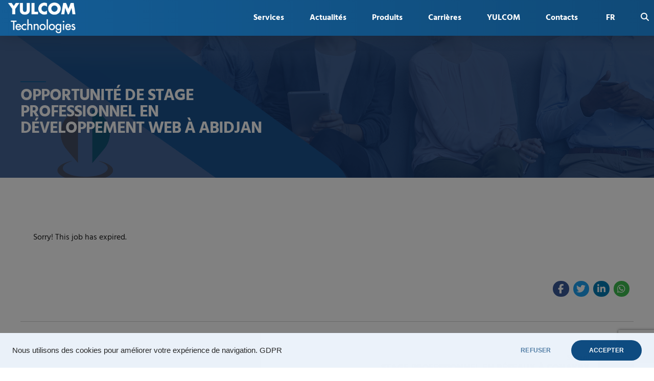

--- FILE ---
content_type: text/html; charset=utf-8
request_url: https://www.google.com/recaptcha/api2/anchor?ar=1&k=6LewlcoaAAAAACnjuFDk9wagx2FS9VUUcesJwpgs&co=aHR0cHM6Ly95dWxjb20tdGVjaG5vbG9naWVzLmNvbTo0NDM.&hl=en&v=PoyoqOPhxBO7pBk68S4YbpHZ&size=invisible&anchor-ms=20000&execute-ms=30000&cb=4pprwvepjfru
body_size: 48892
content:
<!DOCTYPE HTML><html dir="ltr" lang="en"><head><meta http-equiv="Content-Type" content="text/html; charset=UTF-8">
<meta http-equiv="X-UA-Compatible" content="IE=edge">
<title>reCAPTCHA</title>
<style type="text/css">
/* cyrillic-ext */
@font-face {
  font-family: 'Roboto';
  font-style: normal;
  font-weight: 400;
  font-stretch: 100%;
  src: url(//fonts.gstatic.com/s/roboto/v48/KFO7CnqEu92Fr1ME7kSn66aGLdTylUAMa3GUBHMdazTgWw.woff2) format('woff2');
  unicode-range: U+0460-052F, U+1C80-1C8A, U+20B4, U+2DE0-2DFF, U+A640-A69F, U+FE2E-FE2F;
}
/* cyrillic */
@font-face {
  font-family: 'Roboto';
  font-style: normal;
  font-weight: 400;
  font-stretch: 100%;
  src: url(//fonts.gstatic.com/s/roboto/v48/KFO7CnqEu92Fr1ME7kSn66aGLdTylUAMa3iUBHMdazTgWw.woff2) format('woff2');
  unicode-range: U+0301, U+0400-045F, U+0490-0491, U+04B0-04B1, U+2116;
}
/* greek-ext */
@font-face {
  font-family: 'Roboto';
  font-style: normal;
  font-weight: 400;
  font-stretch: 100%;
  src: url(//fonts.gstatic.com/s/roboto/v48/KFO7CnqEu92Fr1ME7kSn66aGLdTylUAMa3CUBHMdazTgWw.woff2) format('woff2');
  unicode-range: U+1F00-1FFF;
}
/* greek */
@font-face {
  font-family: 'Roboto';
  font-style: normal;
  font-weight: 400;
  font-stretch: 100%;
  src: url(//fonts.gstatic.com/s/roboto/v48/KFO7CnqEu92Fr1ME7kSn66aGLdTylUAMa3-UBHMdazTgWw.woff2) format('woff2');
  unicode-range: U+0370-0377, U+037A-037F, U+0384-038A, U+038C, U+038E-03A1, U+03A3-03FF;
}
/* math */
@font-face {
  font-family: 'Roboto';
  font-style: normal;
  font-weight: 400;
  font-stretch: 100%;
  src: url(//fonts.gstatic.com/s/roboto/v48/KFO7CnqEu92Fr1ME7kSn66aGLdTylUAMawCUBHMdazTgWw.woff2) format('woff2');
  unicode-range: U+0302-0303, U+0305, U+0307-0308, U+0310, U+0312, U+0315, U+031A, U+0326-0327, U+032C, U+032F-0330, U+0332-0333, U+0338, U+033A, U+0346, U+034D, U+0391-03A1, U+03A3-03A9, U+03B1-03C9, U+03D1, U+03D5-03D6, U+03F0-03F1, U+03F4-03F5, U+2016-2017, U+2034-2038, U+203C, U+2040, U+2043, U+2047, U+2050, U+2057, U+205F, U+2070-2071, U+2074-208E, U+2090-209C, U+20D0-20DC, U+20E1, U+20E5-20EF, U+2100-2112, U+2114-2115, U+2117-2121, U+2123-214F, U+2190, U+2192, U+2194-21AE, U+21B0-21E5, U+21F1-21F2, U+21F4-2211, U+2213-2214, U+2216-22FF, U+2308-230B, U+2310, U+2319, U+231C-2321, U+2336-237A, U+237C, U+2395, U+239B-23B7, U+23D0, U+23DC-23E1, U+2474-2475, U+25AF, U+25B3, U+25B7, U+25BD, U+25C1, U+25CA, U+25CC, U+25FB, U+266D-266F, U+27C0-27FF, U+2900-2AFF, U+2B0E-2B11, U+2B30-2B4C, U+2BFE, U+3030, U+FF5B, U+FF5D, U+1D400-1D7FF, U+1EE00-1EEFF;
}
/* symbols */
@font-face {
  font-family: 'Roboto';
  font-style: normal;
  font-weight: 400;
  font-stretch: 100%;
  src: url(//fonts.gstatic.com/s/roboto/v48/KFO7CnqEu92Fr1ME7kSn66aGLdTylUAMaxKUBHMdazTgWw.woff2) format('woff2');
  unicode-range: U+0001-000C, U+000E-001F, U+007F-009F, U+20DD-20E0, U+20E2-20E4, U+2150-218F, U+2190, U+2192, U+2194-2199, U+21AF, U+21E6-21F0, U+21F3, U+2218-2219, U+2299, U+22C4-22C6, U+2300-243F, U+2440-244A, U+2460-24FF, U+25A0-27BF, U+2800-28FF, U+2921-2922, U+2981, U+29BF, U+29EB, U+2B00-2BFF, U+4DC0-4DFF, U+FFF9-FFFB, U+10140-1018E, U+10190-1019C, U+101A0, U+101D0-101FD, U+102E0-102FB, U+10E60-10E7E, U+1D2C0-1D2D3, U+1D2E0-1D37F, U+1F000-1F0FF, U+1F100-1F1AD, U+1F1E6-1F1FF, U+1F30D-1F30F, U+1F315, U+1F31C, U+1F31E, U+1F320-1F32C, U+1F336, U+1F378, U+1F37D, U+1F382, U+1F393-1F39F, U+1F3A7-1F3A8, U+1F3AC-1F3AF, U+1F3C2, U+1F3C4-1F3C6, U+1F3CA-1F3CE, U+1F3D4-1F3E0, U+1F3ED, U+1F3F1-1F3F3, U+1F3F5-1F3F7, U+1F408, U+1F415, U+1F41F, U+1F426, U+1F43F, U+1F441-1F442, U+1F444, U+1F446-1F449, U+1F44C-1F44E, U+1F453, U+1F46A, U+1F47D, U+1F4A3, U+1F4B0, U+1F4B3, U+1F4B9, U+1F4BB, U+1F4BF, U+1F4C8-1F4CB, U+1F4D6, U+1F4DA, U+1F4DF, U+1F4E3-1F4E6, U+1F4EA-1F4ED, U+1F4F7, U+1F4F9-1F4FB, U+1F4FD-1F4FE, U+1F503, U+1F507-1F50B, U+1F50D, U+1F512-1F513, U+1F53E-1F54A, U+1F54F-1F5FA, U+1F610, U+1F650-1F67F, U+1F687, U+1F68D, U+1F691, U+1F694, U+1F698, U+1F6AD, U+1F6B2, U+1F6B9-1F6BA, U+1F6BC, U+1F6C6-1F6CF, U+1F6D3-1F6D7, U+1F6E0-1F6EA, U+1F6F0-1F6F3, U+1F6F7-1F6FC, U+1F700-1F7FF, U+1F800-1F80B, U+1F810-1F847, U+1F850-1F859, U+1F860-1F887, U+1F890-1F8AD, U+1F8B0-1F8BB, U+1F8C0-1F8C1, U+1F900-1F90B, U+1F93B, U+1F946, U+1F984, U+1F996, U+1F9E9, U+1FA00-1FA6F, U+1FA70-1FA7C, U+1FA80-1FA89, U+1FA8F-1FAC6, U+1FACE-1FADC, U+1FADF-1FAE9, U+1FAF0-1FAF8, U+1FB00-1FBFF;
}
/* vietnamese */
@font-face {
  font-family: 'Roboto';
  font-style: normal;
  font-weight: 400;
  font-stretch: 100%;
  src: url(//fonts.gstatic.com/s/roboto/v48/KFO7CnqEu92Fr1ME7kSn66aGLdTylUAMa3OUBHMdazTgWw.woff2) format('woff2');
  unicode-range: U+0102-0103, U+0110-0111, U+0128-0129, U+0168-0169, U+01A0-01A1, U+01AF-01B0, U+0300-0301, U+0303-0304, U+0308-0309, U+0323, U+0329, U+1EA0-1EF9, U+20AB;
}
/* latin-ext */
@font-face {
  font-family: 'Roboto';
  font-style: normal;
  font-weight: 400;
  font-stretch: 100%;
  src: url(//fonts.gstatic.com/s/roboto/v48/KFO7CnqEu92Fr1ME7kSn66aGLdTylUAMa3KUBHMdazTgWw.woff2) format('woff2');
  unicode-range: U+0100-02BA, U+02BD-02C5, U+02C7-02CC, U+02CE-02D7, U+02DD-02FF, U+0304, U+0308, U+0329, U+1D00-1DBF, U+1E00-1E9F, U+1EF2-1EFF, U+2020, U+20A0-20AB, U+20AD-20C0, U+2113, U+2C60-2C7F, U+A720-A7FF;
}
/* latin */
@font-face {
  font-family: 'Roboto';
  font-style: normal;
  font-weight: 400;
  font-stretch: 100%;
  src: url(//fonts.gstatic.com/s/roboto/v48/KFO7CnqEu92Fr1ME7kSn66aGLdTylUAMa3yUBHMdazQ.woff2) format('woff2');
  unicode-range: U+0000-00FF, U+0131, U+0152-0153, U+02BB-02BC, U+02C6, U+02DA, U+02DC, U+0304, U+0308, U+0329, U+2000-206F, U+20AC, U+2122, U+2191, U+2193, U+2212, U+2215, U+FEFF, U+FFFD;
}
/* cyrillic-ext */
@font-face {
  font-family: 'Roboto';
  font-style: normal;
  font-weight: 500;
  font-stretch: 100%;
  src: url(//fonts.gstatic.com/s/roboto/v48/KFO7CnqEu92Fr1ME7kSn66aGLdTylUAMa3GUBHMdazTgWw.woff2) format('woff2');
  unicode-range: U+0460-052F, U+1C80-1C8A, U+20B4, U+2DE0-2DFF, U+A640-A69F, U+FE2E-FE2F;
}
/* cyrillic */
@font-face {
  font-family: 'Roboto';
  font-style: normal;
  font-weight: 500;
  font-stretch: 100%;
  src: url(//fonts.gstatic.com/s/roboto/v48/KFO7CnqEu92Fr1ME7kSn66aGLdTylUAMa3iUBHMdazTgWw.woff2) format('woff2');
  unicode-range: U+0301, U+0400-045F, U+0490-0491, U+04B0-04B1, U+2116;
}
/* greek-ext */
@font-face {
  font-family: 'Roboto';
  font-style: normal;
  font-weight: 500;
  font-stretch: 100%;
  src: url(//fonts.gstatic.com/s/roboto/v48/KFO7CnqEu92Fr1ME7kSn66aGLdTylUAMa3CUBHMdazTgWw.woff2) format('woff2');
  unicode-range: U+1F00-1FFF;
}
/* greek */
@font-face {
  font-family: 'Roboto';
  font-style: normal;
  font-weight: 500;
  font-stretch: 100%;
  src: url(//fonts.gstatic.com/s/roboto/v48/KFO7CnqEu92Fr1ME7kSn66aGLdTylUAMa3-UBHMdazTgWw.woff2) format('woff2');
  unicode-range: U+0370-0377, U+037A-037F, U+0384-038A, U+038C, U+038E-03A1, U+03A3-03FF;
}
/* math */
@font-face {
  font-family: 'Roboto';
  font-style: normal;
  font-weight: 500;
  font-stretch: 100%;
  src: url(//fonts.gstatic.com/s/roboto/v48/KFO7CnqEu92Fr1ME7kSn66aGLdTylUAMawCUBHMdazTgWw.woff2) format('woff2');
  unicode-range: U+0302-0303, U+0305, U+0307-0308, U+0310, U+0312, U+0315, U+031A, U+0326-0327, U+032C, U+032F-0330, U+0332-0333, U+0338, U+033A, U+0346, U+034D, U+0391-03A1, U+03A3-03A9, U+03B1-03C9, U+03D1, U+03D5-03D6, U+03F0-03F1, U+03F4-03F5, U+2016-2017, U+2034-2038, U+203C, U+2040, U+2043, U+2047, U+2050, U+2057, U+205F, U+2070-2071, U+2074-208E, U+2090-209C, U+20D0-20DC, U+20E1, U+20E5-20EF, U+2100-2112, U+2114-2115, U+2117-2121, U+2123-214F, U+2190, U+2192, U+2194-21AE, U+21B0-21E5, U+21F1-21F2, U+21F4-2211, U+2213-2214, U+2216-22FF, U+2308-230B, U+2310, U+2319, U+231C-2321, U+2336-237A, U+237C, U+2395, U+239B-23B7, U+23D0, U+23DC-23E1, U+2474-2475, U+25AF, U+25B3, U+25B7, U+25BD, U+25C1, U+25CA, U+25CC, U+25FB, U+266D-266F, U+27C0-27FF, U+2900-2AFF, U+2B0E-2B11, U+2B30-2B4C, U+2BFE, U+3030, U+FF5B, U+FF5D, U+1D400-1D7FF, U+1EE00-1EEFF;
}
/* symbols */
@font-face {
  font-family: 'Roboto';
  font-style: normal;
  font-weight: 500;
  font-stretch: 100%;
  src: url(//fonts.gstatic.com/s/roboto/v48/KFO7CnqEu92Fr1ME7kSn66aGLdTylUAMaxKUBHMdazTgWw.woff2) format('woff2');
  unicode-range: U+0001-000C, U+000E-001F, U+007F-009F, U+20DD-20E0, U+20E2-20E4, U+2150-218F, U+2190, U+2192, U+2194-2199, U+21AF, U+21E6-21F0, U+21F3, U+2218-2219, U+2299, U+22C4-22C6, U+2300-243F, U+2440-244A, U+2460-24FF, U+25A0-27BF, U+2800-28FF, U+2921-2922, U+2981, U+29BF, U+29EB, U+2B00-2BFF, U+4DC0-4DFF, U+FFF9-FFFB, U+10140-1018E, U+10190-1019C, U+101A0, U+101D0-101FD, U+102E0-102FB, U+10E60-10E7E, U+1D2C0-1D2D3, U+1D2E0-1D37F, U+1F000-1F0FF, U+1F100-1F1AD, U+1F1E6-1F1FF, U+1F30D-1F30F, U+1F315, U+1F31C, U+1F31E, U+1F320-1F32C, U+1F336, U+1F378, U+1F37D, U+1F382, U+1F393-1F39F, U+1F3A7-1F3A8, U+1F3AC-1F3AF, U+1F3C2, U+1F3C4-1F3C6, U+1F3CA-1F3CE, U+1F3D4-1F3E0, U+1F3ED, U+1F3F1-1F3F3, U+1F3F5-1F3F7, U+1F408, U+1F415, U+1F41F, U+1F426, U+1F43F, U+1F441-1F442, U+1F444, U+1F446-1F449, U+1F44C-1F44E, U+1F453, U+1F46A, U+1F47D, U+1F4A3, U+1F4B0, U+1F4B3, U+1F4B9, U+1F4BB, U+1F4BF, U+1F4C8-1F4CB, U+1F4D6, U+1F4DA, U+1F4DF, U+1F4E3-1F4E6, U+1F4EA-1F4ED, U+1F4F7, U+1F4F9-1F4FB, U+1F4FD-1F4FE, U+1F503, U+1F507-1F50B, U+1F50D, U+1F512-1F513, U+1F53E-1F54A, U+1F54F-1F5FA, U+1F610, U+1F650-1F67F, U+1F687, U+1F68D, U+1F691, U+1F694, U+1F698, U+1F6AD, U+1F6B2, U+1F6B9-1F6BA, U+1F6BC, U+1F6C6-1F6CF, U+1F6D3-1F6D7, U+1F6E0-1F6EA, U+1F6F0-1F6F3, U+1F6F7-1F6FC, U+1F700-1F7FF, U+1F800-1F80B, U+1F810-1F847, U+1F850-1F859, U+1F860-1F887, U+1F890-1F8AD, U+1F8B0-1F8BB, U+1F8C0-1F8C1, U+1F900-1F90B, U+1F93B, U+1F946, U+1F984, U+1F996, U+1F9E9, U+1FA00-1FA6F, U+1FA70-1FA7C, U+1FA80-1FA89, U+1FA8F-1FAC6, U+1FACE-1FADC, U+1FADF-1FAE9, U+1FAF0-1FAF8, U+1FB00-1FBFF;
}
/* vietnamese */
@font-face {
  font-family: 'Roboto';
  font-style: normal;
  font-weight: 500;
  font-stretch: 100%;
  src: url(//fonts.gstatic.com/s/roboto/v48/KFO7CnqEu92Fr1ME7kSn66aGLdTylUAMa3OUBHMdazTgWw.woff2) format('woff2');
  unicode-range: U+0102-0103, U+0110-0111, U+0128-0129, U+0168-0169, U+01A0-01A1, U+01AF-01B0, U+0300-0301, U+0303-0304, U+0308-0309, U+0323, U+0329, U+1EA0-1EF9, U+20AB;
}
/* latin-ext */
@font-face {
  font-family: 'Roboto';
  font-style: normal;
  font-weight: 500;
  font-stretch: 100%;
  src: url(//fonts.gstatic.com/s/roboto/v48/KFO7CnqEu92Fr1ME7kSn66aGLdTylUAMa3KUBHMdazTgWw.woff2) format('woff2');
  unicode-range: U+0100-02BA, U+02BD-02C5, U+02C7-02CC, U+02CE-02D7, U+02DD-02FF, U+0304, U+0308, U+0329, U+1D00-1DBF, U+1E00-1E9F, U+1EF2-1EFF, U+2020, U+20A0-20AB, U+20AD-20C0, U+2113, U+2C60-2C7F, U+A720-A7FF;
}
/* latin */
@font-face {
  font-family: 'Roboto';
  font-style: normal;
  font-weight: 500;
  font-stretch: 100%;
  src: url(//fonts.gstatic.com/s/roboto/v48/KFO7CnqEu92Fr1ME7kSn66aGLdTylUAMa3yUBHMdazQ.woff2) format('woff2');
  unicode-range: U+0000-00FF, U+0131, U+0152-0153, U+02BB-02BC, U+02C6, U+02DA, U+02DC, U+0304, U+0308, U+0329, U+2000-206F, U+20AC, U+2122, U+2191, U+2193, U+2212, U+2215, U+FEFF, U+FFFD;
}
/* cyrillic-ext */
@font-face {
  font-family: 'Roboto';
  font-style: normal;
  font-weight: 900;
  font-stretch: 100%;
  src: url(//fonts.gstatic.com/s/roboto/v48/KFO7CnqEu92Fr1ME7kSn66aGLdTylUAMa3GUBHMdazTgWw.woff2) format('woff2');
  unicode-range: U+0460-052F, U+1C80-1C8A, U+20B4, U+2DE0-2DFF, U+A640-A69F, U+FE2E-FE2F;
}
/* cyrillic */
@font-face {
  font-family: 'Roboto';
  font-style: normal;
  font-weight: 900;
  font-stretch: 100%;
  src: url(//fonts.gstatic.com/s/roboto/v48/KFO7CnqEu92Fr1ME7kSn66aGLdTylUAMa3iUBHMdazTgWw.woff2) format('woff2');
  unicode-range: U+0301, U+0400-045F, U+0490-0491, U+04B0-04B1, U+2116;
}
/* greek-ext */
@font-face {
  font-family: 'Roboto';
  font-style: normal;
  font-weight: 900;
  font-stretch: 100%;
  src: url(//fonts.gstatic.com/s/roboto/v48/KFO7CnqEu92Fr1ME7kSn66aGLdTylUAMa3CUBHMdazTgWw.woff2) format('woff2');
  unicode-range: U+1F00-1FFF;
}
/* greek */
@font-face {
  font-family: 'Roboto';
  font-style: normal;
  font-weight: 900;
  font-stretch: 100%;
  src: url(//fonts.gstatic.com/s/roboto/v48/KFO7CnqEu92Fr1ME7kSn66aGLdTylUAMa3-UBHMdazTgWw.woff2) format('woff2');
  unicode-range: U+0370-0377, U+037A-037F, U+0384-038A, U+038C, U+038E-03A1, U+03A3-03FF;
}
/* math */
@font-face {
  font-family: 'Roboto';
  font-style: normal;
  font-weight: 900;
  font-stretch: 100%;
  src: url(//fonts.gstatic.com/s/roboto/v48/KFO7CnqEu92Fr1ME7kSn66aGLdTylUAMawCUBHMdazTgWw.woff2) format('woff2');
  unicode-range: U+0302-0303, U+0305, U+0307-0308, U+0310, U+0312, U+0315, U+031A, U+0326-0327, U+032C, U+032F-0330, U+0332-0333, U+0338, U+033A, U+0346, U+034D, U+0391-03A1, U+03A3-03A9, U+03B1-03C9, U+03D1, U+03D5-03D6, U+03F0-03F1, U+03F4-03F5, U+2016-2017, U+2034-2038, U+203C, U+2040, U+2043, U+2047, U+2050, U+2057, U+205F, U+2070-2071, U+2074-208E, U+2090-209C, U+20D0-20DC, U+20E1, U+20E5-20EF, U+2100-2112, U+2114-2115, U+2117-2121, U+2123-214F, U+2190, U+2192, U+2194-21AE, U+21B0-21E5, U+21F1-21F2, U+21F4-2211, U+2213-2214, U+2216-22FF, U+2308-230B, U+2310, U+2319, U+231C-2321, U+2336-237A, U+237C, U+2395, U+239B-23B7, U+23D0, U+23DC-23E1, U+2474-2475, U+25AF, U+25B3, U+25B7, U+25BD, U+25C1, U+25CA, U+25CC, U+25FB, U+266D-266F, U+27C0-27FF, U+2900-2AFF, U+2B0E-2B11, U+2B30-2B4C, U+2BFE, U+3030, U+FF5B, U+FF5D, U+1D400-1D7FF, U+1EE00-1EEFF;
}
/* symbols */
@font-face {
  font-family: 'Roboto';
  font-style: normal;
  font-weight: 900;
  font-stretch: 100%;
  src: url(//fonts.gstatic.com/s/roboto/v48/KFO7CnqEu92Fr1ME7kSn66aGLdTylUAMaxKUBHMdazTgWw.woff2) format('woff2');
  unicode-range: U+0001-000C, U+000E-001F, U+007F-009F, U+20DD-20E0, U+20E2-20E4, U+2150-218F, U+2190, U+2192, U+2194-2199, U+21AF, U+21E6-21F0, U+21F3, U+2218-2219, U+2299, U+22C4-22C6, U+2300-243F, U+2440-244A, U+2460-24FF, U+25A0-27BF, U+2800-28FF, U+2921-2922, U+2981, U+29BF, U+29EB, U+2B00-2BFF, U+4DC0-4DFF, U+FFF9-FFFB, U+10140-1018E, U+10190-1019C, U+101A0, U+101D0-101FD, U+102E0-102FB, U+10E60-10E7E, U+1D2C0-1D2D3, U+1D2E0-1D37F, U+1F000-1F0FF, U+1F100-1F1AD, U+1F1E6-1F1FF, U+1F30D-1F30F, U+1F315, U+1F31C, U+1F31E, U+1F320-1F32C, U+1F336, U+1F378, U+1F37D, U+1F382, U+1F393-1F39F, U+1F3A7-1F3A8, U+1F3AC-1F3AF, U+1F3C2, U+1F3C4-1F3C6, U+1F3CA-1F3CE, U+1F3D4-1F3E0, U+1F3ED, U+1F3F1-1F3F3, U+1F3F5-1F3F7, U+1F408, U+1F415, U+1F41F, U+1F426, U+1F43F, U+1F441-1F442, U+1F444, U+1F446-1F449, U+1F44C-1F44E, U+1F453, U+1F46A, U+1F47D, U+1F4A3, U+1F4B0, U+1F4B3, U+1F4B9, U+1F4BB, U+1F4BF, U+1F4C8-1F4CB, U+1F4D6, U+1F4DA, U+1F4DF, U+1F4E3-1F4E6, U+1F4EA-1F4ED, U+1F4F7, U+1F4F9-1F4FB, U+1F4FD-1F4FE, U+1F503, U+1F507-1F50B, U+1F50D, U+1F512-1F513, U+1F53E-1F54A, U+1F54F-1F5FA, U+1F610, U+1F650-1F67F, U+1F687, U+1F68D, U+1F691, U+1F694, U+1F698, U+1F6AD, U+1F6B2, U+1F6B9-1F6BA, U+1F6BC, U+1F6C6-1F6CF, U+1F6D3-1F6D7, U+1F6E0-1F6EA, U+1F6F0-1F6F3, U+1F6F7-1F6FC, U+1F700-1F7FF, U+1F800-1F80B, U+1F810-1F847, U+1F850-1F859, U+1F860-1F887, U+1F890-1F8AD, U+1F8B0-1F8BB, U+1F8C0-1F8C1, U+1F900-1F90B, U+1F93B, U+1F946, U+1F984, U+1F996, U+1F9E9, U+1FA00-1FA6F, U+1FA70-1FA7C, U+1FA80-1FA89, U+1FA8F-1FAC6, U+1FACE-1FADC, U+1FADF-1FAE9, U+1FAF0-1FAF8, U+1FB00-1FBFF;
}
/* vietnamese */
@font-face {
  font-family: 'Roboto';
  font-style: normal;
  font-weight: 900;
  font-stretch: 100%;
  src: url(//fonts.gstatic.com/s/roboto/v48/KFO7CnqEu92Fr1ME7kSn66aGLdTylUAMa3OUBHMdazTgWw.woff2) format('woff2');
  unicode-range: U+0102-0103, U+0110-0111, U+0128-0129, U+0168-0169, U+01A0-01A1, U+01AF-01B0, U+0300-0301, U+0303-0304, U+0308-0309, U+0323, U+0329, U+1EA0-1EF9, U+20AB;
}
/* latin-ext */
@font-face {
  font-family: 'Roboto';
  font-style: normal;
  font-weight: 900;
  font-stretch: 100%;
  src: url(//fonts.gstatic.com/s/roboto/v48/KFO7CnqEu92Fr1ME7kSn66aGLdTylUAMa3KUBHMdazTgWw.woff2) format('woff2');
  unicode-range: U+0100-02BA, U+02BD-02C5, U+02C7-02CC, U+02CE-02D7, U+02DD-02FF, U+0304, U+0308, U+0329, U+1D00-1DBF, U+1E00-1E9F, U+1EF2-1EFF, U+2020, U+20A0-20AB, U+20AD-20C0, U+2113, U+2C60-2C7F, U+A720-A7FF;
}
/* latin */
@font-face {
  font-family: 'Roboto';
  font-style: normal;
  font-weight: 900;
  font-stretch: 100%;
  src: url(//fonts.gstatic.com/s/roboto/v48/KFO7CnqEu92Fr1ME7kSn66aGLdTylUAMa3yUBHMdazQ.woff2) format('woff2');
  unicode-range: U+0000-00FF, U+0131, U+0152-0153, U+02BB-02BC, U+02C6, U+02DA, U+02DC, U+0304, U+0308, U+0329, U+2000-206F, U+20AC, U+2122, U+2191, U+2193, U+2212, U+2215, U+FEFF, U+FFFD;
}

</style>
<link rel="stylesheet" type="text/css" href="https://www.gstatic.com/recaptcha/releases/PoyoqOPhxBO7pBk68S4YbpHZ/styles__ltr.css">
<script nonce="Aqa0soGtK1JnRxmNzdaCfg" type="text/javascript">window['__recaptcha_api'] = 'https://www.google.com/recaptcha/api2/';</script>
<script type="text/javascript" src="https://www.gstatic.com/recaptcha/releases/PoyoqOPhxBO7pBk68S4YbpHZ/recaptcha__en.js" nonce="Aqa0soGtK1JnRxmNzdaCfg">
      
    </script></head>
<body><div id="rc-anchor-alert" class="rc-anchor-alert"></div>
<input type="hidden" id="recaptcha-token" value="[base64]">
<script type="text/javascript" nonce="Aqa0soGtK1JnRxmNzdaCfg">
      recaptcha.anchor.Main.init("[\x22ainput\x22,[\x22bgdata\x22,\x22\x22,\[base64]/[base64]/[base64]/[base64]/[base64]/[base64]/KGcoTywyNTMsTy5PKSxVRyhPLEMpKTpnKE8sMjUzLEMpLE8pKSxsKSksTykpfSxieT1mdW5jdGlvbihDLE8sdSxsKXtmb3IobD0odT1SKEMpLDApO08+MDtPLS0pbD1sPDw4fFooQyk7ZyhDLHUsbCl9LFVHPWZ1bmN0aW9uKEMsTyl7Qy5pLmxlbmd0aD4xMDQ/[base64]/[base64]/[base64]/[base64]/[base64]/[base64]/[base64]\\u003d\x22,\[base64]\\u003d\\u003d\x22,\x22XsKew4oaw6fChcO0S8Ozwpd+OsKjKMK1eWZww7HDrzXDtMK/wpbCvXfDvl/DoTALaBsHewAMbcKuwrZSwrtGIzQfw6TCrQd7w63CiVFpwpAPEkjClUYHw73Cl8Kqw4tSD3fCpWXDs8KNGsKpwrDDjEIVIMK2wobDlsK1I1k1wo3CoMOYTcOVwo7Dsg7DkF0FVsK4wrXDt8O/YMKWwqVFw4UcKmXCtsKkHDZ8KhLCjUTDnsKDw67CmcOtw4DCo8OwZMKhwoHDphTDph7Dm2ITwpDDscKtYsKREcKeOnkdwrMLwoA6eBrDggl4w47CmjfCl2BMwobDjSbDp0ZUw6zDmGUOw78Rw67DrBvCsiQ/w7jConpjNlptcWLDmCErM8OOTFXCrMOKW8Ocwr5+DcK9wq/CnsOAw6TCpAXCnngUBiIaFV0/w6jDqitbWATCu2hUwqbCgsOiw6ZZA8O/[base64]/DsMKgwr/DgBjDkkvClMOmwr9KFDTCqmM5wpxaw79ww5tcJMOsHx1aw7LCksKQw63CuSLCkgjChl3ClW7CmCBhV8O7OUdCGMKowr7DgSIRw7PCqgfDq8KXJsKIBUXDmcKFw7LCpyvDgSI+w5zCrDkRQ0Fdwr9YL8OZBsK3w6fCtn7CjVTCj8KNWMKcBRpeQyYWw6/DhcKhw7LCrXx6WwTDqyI4AsO5ZAF7dzPDl0zDsDASwqYYwqAxaMKDwqh1w4UIwpl+eMO2aXE9PQ/CoVzCoB8tVxw5QxLDn8K0w4k7w4TDs8OQw5tTwrnCqsKZODtmwqzChxrCtXxNW8OJcsKxwrDCmsKAwqHCoMOjXXbDhsOjb3vDnCFSRUJwwqdWwookw6fCj8KOwrXCscKrwpsfTgzDmVkHw6LCqMKjeQNow5lVw5tNw6bCmsKuw5DDrcO+Rw5XwrwTwo9caTDCt8K/w6YNwqZ4wr9aawLDoMKUFDcoKAvCqMKXMcOmwrDDgMOkYMKmw4IWEsK+wqwwwq3CscK4a1lfwq0dw59mwrExw6XDpsKQYcKowpByXCTCpGMPw44LfSQuwq0jw4HDgMO5wrbDrcKkw7wHwrldDFHDncK2wpfDuEXCmsOjYsK1w6XChcKnbMK9CsOkahDDocK/cl7Dh8KhI8ObdmvCk8Oqd8OMw7J/QcKNw4nCqW17wr8AfjsXwp7DsG3DsMOtwq3DiMK/AR9/w57DhsObwpnCkUHCpCFRwqVtRcOYVsOMwofCt8K+wqTChlDCkMO+f8KHN8KWwq7DpWVaYXllRcKGScK8HcKhwoHCgsONw4Elw5pww6PCnRkfwpvCqW/DlXXCr3rCpmoHw63DnsKCHcKawplhUyM7wpXCt8OQM13CvmsSwqY0w5JSDcK3e0oDY8KTZUrDoCJXwogQwoPDgsO/W8KKO8OZwo5fw5nCqMKXRcKufsKAQ8K9BFw/wofCjMOYNALCiXfDlMKxb3Y7Wh82IVzCp8OTNsO5w6liCsOmw45jIVDClw/[base64]/M8OcwodiHcKQUcKqWMOUwqvDpQpMw5d6TW0FUG4STjDCgMOgDw7DosOfTMOFw5fCrTjDsMKWXh8XN8OgHxYbT8OuHh7DvDotK8KTw6jCs8KQHHbDhE/Dv8OEwpPCtcKfScKaw77Ckh/CkMKOw4tdwrIZOSXDhhQ1wp1GwokeE30vwozCp8KdIcOySnjDsWcWwqjDs8Oqw53DuhJuw5PDtcOfdMKcVD9edjfDr3gQScK/wqbCu2ARK1pQCwfDkWTCrQMpwogxP0fCnjrDpSh1asOmw5nCtWzDhcKQRSUdw71JJDx0wrnDi8K9w7grwpFew7tCwqHDsQ02dlXCv24hbcKYNMK8wrzDhRjCnDLChzsiUcKxw7l4DnnCusOFwpnCiwbClcOSw6/DvRhsDAjDsBjDkMKLwpZzw6nCjTVpwq7DgkUnw6DDp2AzY8K0VMO4KMKAwpcIw7zDvsO8byTDqzLCjijCiR/CrlnChWbDpivCmMK4Q8KEHsKWQ8KiYHvDiCJhwp3DgTcoF1IsMQPDi0bClR7CtcKIRU51wolpwrVew7zDk8O+f2c0w7fCvcK0wp7DocKWwr/DscKifFLCsyALFMK1wonDrGElw6BHL0nChyR3w5bCisKIQznCoMKnNsO8wp7Cqg84asKbwo/CnTgZB8Ouw6xZw5MVw7fCgFbDtSF0CsOXw7t9w6gWwrAaWMOBa2vDsMKVw5I5UMKLT8KoEWnDnsK2DTMJw44xw7HCuMK4ZQDCuMOheMOBZ8KMSMOxecKfOMOtwoLCvzN1wq16QcOwPsKXw7F/w7h2RMORb8KMX8OJDsKuw68DI0PCi3fDmsOLwpzDgMOuSMKMw73DhsKtw7BVOMKTFMONw5V8wrRJw4RwwrhewqbDiMOPw7PDuGlaScKbC8Kvw6dMwqTCm8KSw7kzYQtGw4zDqGJzKznCrk4sK8Krw4cSwoDCgTlVwq/DjjrDv8OqwrjDmcOJw43CjsK9wqJaYsKOBRnChMOnN8KdYcKKwpQXw67DtVQYwoTDpFlJw63Ds11yWg7DvnTCgcKkworDkMOfw6ZrKSl9w4/CrMKRdcK9w6BowoHDqMOzw4XDu8KFJsOYw4vCsH8Pw7wqZxcew4oif8OUdwV/[base64]/[base64]/CpsOuX0jCphLCsD3DtUgXPMORCk0qwrzCocOuNcO3I2Q2ccKrw58+w6DCnsKeU8KmehXDhCLCocKaFMOLA8KEw5Apw77Cmis/TsKLw6A9woNswpR9w5BQw5IzwoLDvsKNe3rDjl9UUCXCknfCvQcSeTUFw5wxw7XCj8KGwowjCcKqHBEjY8OUG8OtZMKswqs/wpxfS8O1OG9XwrrCrMOBwpzDnDZ1W37Cth96JMKeNmjCkHrDqH/Cp8OtYMOGw47Cs8OaXMO6V1vCicOSwol4w6AKVcOowoXDozDCisKndz9uwo8awoDDiDfDmB3Ckz0rwpZTFzHCocOewrrDpMKwfsOywrzCszvDlzl1QgXCukoTa1lmwrLCnsOaLMOgw7YYw7HCu3nCscKAD0fCssOOw5DCn0EKw51/wqjDuEPDgMOVwqAhwoooTCLDjS7DkcK/w6Elw7zCt8KmwrzCh8KvURoewrrDogMrCjjCpcK+McODL8OwwohYWcKKFcKzwqYGGQ1xAC1VwqzDjy7Cl1QBD8O/TyvDqcK3PUTCosKUbcONw7R3G2LCtSduezDDhHA2wrpxwoXDkTYMw5USI8KAVXYQDsOJw5YlwqFUSDMWA8K1w7MTXsO3WsKwZsO6QC/Cu8O/[base64]/K2hawp7Cg8KUT8K5wpVUfBJRw7QEwoXDvXAqwonDlS16dh7DrS/DgwPDssKUQsOQwrEsUQzDkgHDlifCuULCu2U3w7dQw7t1w4zClifDsTrCq8OUMGjCqlvDnMKqPcKgIRhIPz3DhTMSwqjCp8K2w4bCjsOlw77DiSbCmUTDoFvDoxPDgsKGdsK2wrQOw6l8cGB7wp7Cm2Fcw70dCkV6w61hHsKSTyHCiWtkwrsHT8K5EcKMwrRBw6/DuMOFWcO6MsOGIno6wqzDpcKCRAVjVsKBwpcawo7DjQzDsVPDkcKYwowQSV0jO2g7wqpDw4EAw4p5w6V0EUcWI0jDmAB5wqZIwpZxw5DChsOewq7DnTXCucO6MAzDmTzDl8KXw5l/wo01HCTClsOlRwRBdVI9EzDDmFkww6nDisOSY8ObVMKhUicpw44uwo7DpMKNwrxbEcKQwpNSZMOLw54aw4kIfh44w4rDisOVw67CscKkfMOgwok2wojDpcKuwrBgwoNFwp7DqlFNahnDiMK/YsKkw4dFW8OTWsKGZzPDnMOzHk8gwoPDjMKuZMK4TmbDhArClcKiY8KCNsOWc8OHwpYuw5PDgVxww7kxTcO7w5nCm8OPdg4cw6/[base64]/[base64]/DtsOawr5zwqzCgcKrc0JRcMKsw6vDplbDnRTCuhDCq8K2FR5mOkEMYBZCw5otw4VSwo/[base64]/wqsfaX9nWETDocOfw442w6DDnQfDpylDfV9QwqlbwqLDhsKnwpsVwqXCkAzCssObCsO8w6rDoMONRVHDlzjDo8OMwpg6aSszw50lw6RTw5rCiGTDlyUxK8O8cDl2wo3CvSjDmsOHI8K/EcOJR8Ohw57Cr8KpwqNsARYsw4bDqsOwwrTCjsKHw6ZzUcKId8KCw4JwwpjCgiLCmcK+wpzCm1LCvw5/[base64]/Dry3DtCrCuMOvwr7DiEnCr8KDwpcLw6bDgjHCt2FOw7sOQsKbL8OGd3PDjcO9w6QaNcOWSTEIMcKrw4tGwojCjwXDs8K/[base64]/CoyQuwrXDvAbCl3xjf3hgw5nClW58SMKlwrImwpTCuT0kw6DCh1J3WcOOQcK/RcO2BsO3ckbDiGtiworCnzrChnZte8Kxwog6wrDDjcKMQMOKPCHDlMOifcKjW8Kkw5jCscOzPx5mQMOOw43CoV3CuH0Vwr4cS8K/wpvCscOvBwolecOGwrjDlXAWfsKsw6XColXCrMOqw40hX1lYw7nDuW7CqMOrw5R5wojDncKew4/DiwJ+Lm3DmMK3FMKHwoLCrMKgw7g9w5jCp8OtOivDhsOwJDzCkcOOUQHClF7CpsOUb2vCqTHDj8KewpwhP8OyHsKcLMKoM0DDvMOJUcOZFMO0X8K+wrPDjcKDVzNsw4nCs8KAEQzCisKcA8OgBcOJwrBowqtGdMKAw6vDi8OvbMOXJy/DmmnCo8Otw7Euwq1aw7FXw5rCtXjDl1DCmCXCjh/DhMOPd8OTwqDCtsOGwrvDnsKbw57Dkk0oCcK8YTXDmh45wonDtmZJw6NxPlTDpRLCp2/CusO5R8KfAMKbRsKnThZEXXUTwqkgCcK/w5vDuSAAwoxfw67DhsKwOcK5w5gJwqzDrjXCvmEWJ1/CkhTChRJiw5VCw5kLFnXCjsKhw43CgsONwpQJw67Cp8KNw69GwpRZS8KkKcO4NcKsa8Ovw4bCpcOIw4nDrMKQHkB5BHFkwqDDhsOzC1rCp2VJLsO8H8OXw73CicKOMMOZfMKOwo3Ds8O2w57DicKPBxJfw7tIwq1ALcOaGcK/[base64]/[base64]/[base64]/DoxfCosKFw6HDksOQXsOsD3jDrsKrNGhVA8Kaw5VuHxrDtHFZDMKnwqbCm8OsfsKJwpvComPDmcK0w6cRwrnDrCTDksOswpRDwrMUw5/[base64]/[base64]/CicKMMAfCnQvCjl7Cp8KGw5HCsB4eV3JjaBY8J8KiYsOvwofCpn3DtxYTw5rCkTx1YQjCgh3DrMOTw7XDhU44IcO5wooSwphlwojDscObwqo5XMK2KAkQw4ZFw4PCgsO5JXExfD8Ow7pCwoUjwrvChyzCh8KLwokIHMKUw5PCnmLCkw/Dh8KvQRHDvi5mBRLDrcKcQHY6ZwfDp8OWVg9jRsO9w6RQOcOFw7bDkxXDm1Bew7VXFXxKw6M1YnvDiVjCtD/DocOSw5nCuSwyLmHCrmQXw5vCnsKBU0x/MnXDgD8hT8KwwpPCpUTCmwDClMO2wp3DnDLCiGHCh8OqwpzDlcOwTcObwoctKU0uY27DjHzDpm5Bw6/Dm8OUfCgyT8KFwrXCmx7CgiJDw6/CuHVELcOBPVjCqxXCvMKkLsOWCT/[base64]/[base64]/Cpz/Dq2vCvGLDt8KBw4nDjStNXzdCwpPDskIswrckwoVTOsOkZ1vDscOfQcOswo14V8O7w6nCrMKgdz/[base64]/w5lyw6nCksOgJVsWMsOeT1jDj17DmsKjWmpWO1bCmsKWDRxQRxMTw5s3w7vDjX/Di8KFNcOcSBbDucOlOnTDksKWPkcqw63CpAHDq8OLw53Cn8K0wpRrwqzDusOCegTDrGDDk2UYw5s0woPChgFxw5bCmBPCkx1aw6rDtyA/[base64]/[base64]/[base64]/[base64]/wqrDm1hVXsOIwr7CqMO+UAEfwowqwqPDqD/DqktbwpcLYsKWNh1Vw4zDiXjCsR9ecUjCsBdzfcKGKsOFwr7DsE4ewoVuXMODw4bDjsK4QcKZw5HDhMKfw51uw5MGacKFwo/DucKuGSojQ8OEc8OgH8Klwr0yfUZCwosSw4guVggjMiTDmG5LKsK5QV8JIEMMw7Z7GMKVw6bCtcKRLxUgwo5HYMKFGsOQwpkPQ3PCu2EQUcK0RjPDmcKWNMKQwo98B8KWwp7DnyxCwqxYw4JYMcKrAzHDmcOMJ8Klwq/Du8Oqwo0SfEvDg3jDizMuwrwNw4XCi8KkOlDDvsOsbEjDv8OYYsKAZyPCnCV+w4xtwpbCmTsiMcOVNAUMwogaLsKsw4jDil/Cvk7DqmTCrsOXwpLDkcK9UcOeSW0pw7JpemNLTcOZYHnCrMKvV8Kow4I5OSXDni8YHFbDtcKowrUmRsK9Fg0Mw5cCwqEgwpZ3w4TDiH7CmsKEBxtnWcOne8OqYMKRSklLwoTDs0Ypw7McXyzCv8K4wr4ldWNqwog6wo7DlcKuBMKLGx8QVlXCpsKxfcOTV8OFV1cLBE/DtMKjcsOhw4DCjzDDlHhsJ1PDsQQ/SF4Uw6fDsBfDihHDrXTCmMOAwp/DksONAMKjfsOnwoBpGlJffMKFw6LChMK0S8Odd1F7dMOWw7RAw5DDqklowrvDmMODwpIVwrNCw7nCsQ3Dgl3DnEXCrMKgUsKTVAtuw5HDnWPCrAgqVUPCjSzCrcOHwoTDhsO1eklBwqrDvMKxSm3CmsO/w6tGw6F9dcK9HMOdJsKow5cJasOSw4lbw7rDqn5KLxJoAMOvw59fFcOURmc5NFgAb8KvacOYwp4dw78gwp5VYcOkJcKON8OOdE/CunNMw4ldwovCvcKeUxJod8K+w7IxK0HDm3fCpTvDhR9ON3DCtSYsZcKdKMK3S0rCmcK8wrzDhk3DvcKow5Q/cih/wqB3w7LCi25Sw4TDuAgSYxjDi8KaMBRIw4VzwpUTw6XCpVFWwoDDkcKbJSBfOwZWw7YGw4vCoj1oR8KrSyB4wr7DocOYY8KOIXzChcOJWMKcwrLDgMO/PQp0Q1MQw7jCoS4TwpXDsMOUwqrChMOjLCHDknhEUmpEw5LDlcKyVGl9wqPCtcKzXmQEWcKSPjFlw5gOwoxjBMOew70ywpjDjxPCvMOJIsKXDnMWPm4VUcOQw7Yub8OkwpkDwpIwSEU3wpvDo2Fcwp/DqkrDp8K4P8K0wpxlTcK4HsOJdMOUwoTDvn9KwqfCocOdw5oUwprDucKEw5LCjFrDnsKkw48+amnDgcOobUU7C8KKwpgLwr0tFld9wooSwoxDXTDDjTQeMsKwEsO0S8OZwrEyw7w3wrjDik5NSE/[base64]/PMKqeTgaw4nDqsKSU8OBw4hUw6NpwpXDkUHDosOYI8OUfXB1woVOw60yT0k8wrwhw7nCnzo/w5NYIMOhwqbDlsOmwrJpY8O8bT1Vwo8HcsO8w6vDqS3DmGIfMysDwpgiwqzDgcKHw47Ds8Kew6rCj8OQScOnw6XCpHkvPcKRf8KJwrh3w63DjsOjVH3DhsOtHjDCssK+dsOtNh5Yw7/CrgrDshPDu8KAw63DssKZe39jAsOdw71oZXF0w4HDhygTK8K2w7rCu8OoOUXDpT5BHh7DmCbDssK9w57CjyzDl8KKw4/CtjLCvTDCsxxxf8OlSXsmJx7CkQ96LHYewr/CkcOCIk80axXCpMOrwpEJJnFCUCrDqcO9wr3Dr8K6woXCnwjDvMKTw4zCqUlQwqrDtMOIwqLCgMKlfnzDhMKawq8rw4MVwp/DvMOVw4xywq1UOAJcHMOAR3DDin/Dm8OaU8O7aMKsw5DDn8K/cMOzw71qPcOYLRLCoA09w64eesOhAcO3aVdEw6AGFsOzIXLDo8OWDBTDpsO8LcOZTTHCsht0Ry/CgxvDuyZWIMKzZzgqwoDDoSnCtsK4wowew7M+w5DDrsKPwptUTGfDjsO1wobDtT3DlMKBdcKuw7bDt3jDj1/DmcOGwojDqgYVQsK/GCnDvh3DnsOQwofCpDY3LkzCu2zDtsOFNMKfw4rDhwnDvFnCowBSw7DCu8Ooa2vDgR8EYzXDqMOMScKhFFHCvjTDssKMdcKWNMOiw6TDmAIgw6HDqMKXNXQKw7jDglHDvjQBw7RRworDtzJVOV/[base64]/[base64]/DjMKrw6PCtsOowqHCm11MwpvDsycvEwjCosKGw6EIDH98NVPCqzfDp19BwoonwrPDgU5+wqnCkz7CpV7Dl8O4PzXDs3/[base64]/CpC3Dni0vTD4/w4pBw4HDt0hYw7zCl8OpwpnDrMKmwoAcwqosP8OpwoBWJ3UHw4NWGsOFwqZkw54+BXkFw48bVSDCucODEzlOwoXDkBTDpcK6wqnCocK0wrzDq8KwHsKLecKbwq0/NCUYJgjDiMK/dsO5ecKpFcKOwrnDtiDCpBTCkwxUVg1XPMKRBy3CtSrCm0nCgsOVdsKAasO1w69OUXbCo8KmwpnDusKeHcKFwpN8w7PDt2XClgNaNFJ+wpPDrcOYwq3Cm8KFwqxkw7RtEMK3NWbCuMKSw4plwq/DlUrColobw5XDvSF2fMOuwq/DsgVpw4QJFMK9wowLMnUoYCdiTsKCT0czbsOXwpYqZFVvwpxxwoLDpsO5asOow4HCtCnDhMKQT8KTw6sRM8KVw6Zaw4pSd8OgO8ORT2bDu0rDukTDjsKOfsOQw7trdsK/w4EmYcOZKsONYyzDv8OSIQHDnHDDjcKTHhvCpjI3wqA+wqrDmcOJKyTCoMKywpovwqXClH/DvGXDnMOgIyUFf8KBacKuw7DDrsKXUsOOdC93OyQNwrfCvG/CgMK5wpLCtMO8ZMKUCQ/Cpkd3wqfDpMOOwqjDjsOzJjTCnAUBwpHCtcKRw5p3ZmHClSIww45jwrrDsQRiPsODRk3DtcKSwoAjdRcvTsKSwpJWwo/CicOVwpw6wpHDnRoEw6RgMMOUWsO2wp1jw6jDncKiwrvCk21aIAzDo2MpMcOXwqrDoEgtbcOITMKowoXCo0VaEyfDu8KhHQ7DmzxjCcOMw4rDicK4YUzDvn/Dj8O/EsO3L0XDoMOnPcOawpTDlkdGwqzCicKbYsKUJcOMw73DoiYAGBXCjCTDtAguw69aw47CmMKGWcKEQ8KYw5xvNDEowqnCqsOgwqPCm8O+wqE/bQFHB8OoJsOswqZhXANkw7Ncw73Dg8Ohw5cwwoTDsDhRwojDp2sFw5HDpcOvJmTClcOawoBOw5nDlS/Ci2bDucKDw4wZwpfCkh3DscKtw5pUdMOOcy/Dv8K3w6EZOsKMO8O7wqJmw6t/E8OEwq80w68mMk3Ci343w7pXYWfDnTJMHwbCpEnCgRUSwpc0wpTDhHlOBcOsQsKORCnCoMO4w7fCpmpBw5TDjsOHDMOod8KleERIwrDDt8K7AMOnw6g/w7guwrHDrjXCm0E8QVwCVMO2w5M6NcOPw5DDl8Kcw6UUFzVFwpvDiBjClMKWR11CJWvComTDiR56UQ1NwqDDomNdI8KUYMK+eT7CncO6wqnDhD3DnsKZCmLDmsO/wpNow5ZNejtLCyHDrsO0SMOac10OCcOHw7oUwpvDqA/CnFI1woHDpcOzX8OPTF3CigsvwpR6wp3Cn8OTQnrDun1xN8KCw7PDnsO1HsKtwq3CnArDniwYDMKoUyYubcKMYsOnwpsrw7VwwrjCusKrwqHDhnY+wp/ChHQ5F8OtwqA6UMKHJ39wRsOIw5HClMOhw4PCiiXChsK/wobDoXzCv1LDrkLDgsK6PXjDmDHCkgnDvxxgw65Hwo93wo3DhTwDwqDCmnpWw5fDoBXCg2nCpxrDvsKUw681w73Dn8K4GgnCk1nDnwJCUnjDvsKDwrXCvsOjKcKmw7Q7wp7DhDQ1wo7CtmYAP8Kqw43Dm8K/HsOFw4crwoHDkcO5GsKUwrPCoDfClsORJ0hfCg9Tw7DCgDPCt8Kawo1dw4LCjMKdwp3CuMKTw4slPy8/wpYDw6ZwBzcVQcKpNm/CnRNcTsORwrZLw6x+wq3CgizCusKWP1nDucKtwrB1w6s3IMKswqnCpWBeCsKVwrRabH7CoQpdw6nDghfDhMKtBsKPO8KkGMOxw6g4w53CsMOuOcOYwojCssOUZF43wps+wrzDhMOfUMOswqRmw4fDgMKPwqcCCnTCusKxU8O/PMOxc0N9w7l+dnczwq/DmcKlwr5oR8K7CsOkFcO2wo7CpnXDiiRHw7PCqcO6w7fDvXjCmHUDwpYwHVnDtDROYcKew510w53ChMONYAlBHcOOC8O/wo/DgcK/w4nDs8OpKTzDvsOyRcKOw4jDqxzCvMK3BktJwpk3wrPDo8K5w6YWCsKuS3LDjcOrw6jCkgbCnsOiLsKSwqV5GjMUIzhwDWFRwpLDlsKSfwlYw5XDtm0YwqR3EMKcwpfCq8Kow7DCmEU3fSIqVD9WF2hOw5HDnCIMCMKKw5xUw4TDjz9FfcOWI8KUW8KWwo/Cj8OGf2JQTCHChHwvOsKOWH3CsX0AwrrDmsKGb8Kww7zCt3DDoMKQwqhBwpJvEcKXw6nDk8OAw7V2w7vDlcKkwonDmCHCuz7Cr0/CgcKMw5XDjkXCuMO5wp7Cj8KPKls4w7l5w7tKVsOQdj/DkMKgeXTDp8OpK3fCkivDusK9KMOEYUYnwozCslgew4AEwpkww5TCsGjDsMKqCMKsw60hEjcxAMOnfsKBJkLCq3hHw40bPHtsw5LCpMKEZ3zCv2vCusK+Bk7DpsO7WRZ8PcKtw5bCgTEHw5jDgsKDw4/Ct1B2SsOobyAacwcMw5AERWN3QsKEw4BOAVZhd0jDmsKlw7rChsK5w4Zxcw1+woXCkyXCuzrDh8ObwoEiFsO+LCl2w6tlFMKXwqwhHsOgw7Mgwp7DokvCmsObE8OAcsK0HMKCWsKwRMO6wpE6A1HDvkrDoxdQwpNrwo1nHlc+IcKkP8OMJMOFeMO+Y8OLwo/Cg0/ClcKLwp83esOEGsKbw48jB8KZZsORwqzDshIXwpsuXDnDgsK9dMOWHMO4wp5yw5fCksORLzBBf8K+DcOLa8KAMxd9PsKdwrXCpB/Dl8OSwphzF8OhH3UcUcOiwoHCtMOpSsONw7seOMOMw5ZddU/DkkTDk8O+wpxNdMKvw6gWKABewr0SDMOeRsOew6oORsK0GBw0wrvDusKswrtywpPDocK3BXLCu0jCmXMPOcKqw78rwo3Ck0M9GHQMaGIqwr5bFVNufMKjNVpBN1XCtcOuCsKEwp/[base64]/CgcOmFMO7w4Rjw6zDjw4VA3kfP8OxP3bCl8Olw7QFFcOZwpsTGyUAw5DDo8K0wo/DscKFCMOxw4MucsKNwqzDhEjChcKrO8Klw6pxw4zDiT4eTxbCvcKbFRd2HMOLBDxMHk/[base64]/[base64]/CrsOOL1trw63CkcOFw4omw6lSKnpuSBk1DMKOw7lMw5Ubw6zDoA1Fw4Y/w5lfwpYdwr3CgsKBHcOiKC9eHsOxw4UMDsKewrbDn8Kaw6cBM8OIw5IvKEBHCMOmT0bCqcKQwo9qw59/[base64]/CssO8PyNFw6vDiBNdw6cUM3TChxFHacOYw6wtwrnCqcOIC8K4IDDDpncgw6nCssKBTgVew43CgDIHw5fColPDqcKPwpgIKcKUwoNdQcOzNAjDrC9Xwoh3w74ZwoXDkyzDtMKVCFPDiRbCnR3DvgfCmEN8wp4mXkrCh1rCoXItc8KKw4/DkMK7DA/Dgntlw7bDscOtwqNQES/DtMKMZsKzJsOKwoM/B1TCmcO3dzjDhsOwA3NjX8Oqwp/[base64]/wq7DvXJxwphPwo/Dv8KSw6TCnD9vw5bCusOzM8OBw73ChcKMwrUJUmtuCsKRE8K8GBERw5cQScOxw7LDgk4XWhjClcO/[base64]/DrSMKwrjDlFVFSXt4ccOwEHUVFmPCoEVOCkwOPg9NVxnDv2/CrAPCo23DqcKUCkXDrTPDki4dw5/DoVoHwrcfwp/Dm1HDngxuakPCjlYiwrLCnHrDi8OQVFrDg2EbwpRGaBrCu8Kww5YOwofCgABzNAlLw5oDDsO1QiHCsMOOwqE/ZsOOR8Olw5E2w6lOwrtbw4DCvsKvaGLCnT7CtcODYMK8w6RMw67CuMOnw6XDvC3Cm0bDpGMwM8Kcwqs7woA0wpNgfsKHf8Oowo7DqcOTTRfDh3XDjMO3w4XCu3bCsMKywo1bwq4Dwqo/wplFaMOvWWfCpMOYSWhRAMKVw6ZCYXcyw6N0wrfDs0UccMOfwo4bw59KG8Okd8KuwonDtsKUZHnCuRjCuXzCn8OoC8KIw4MCHSDDvUfCucO7wqvDtcOTw77Cmy3CjMOqwpDCkMOWwqzCrsK7F8KrOhN5aRvDtsKAwoHDtUFXYFYBK8O8MEdnwpPDnmHDg8OYwqHCtMO/wqPDhUDDuRkKwqbClibCmRh/w7rDisOcJ8Kuw7DDl8O0w6M8wpR+w7fClVw8w6tvw5ZNVcKQwqHCr8OILcKwwp7CoTzCk8KEwovCpMKfeinCrcOuw6E0w5tewrUBw5UTw5jDgQ/CnMKYw6TDu8K8w6jDs8Oow4dOw7rDoA3Dl1AYwr/DjQXCncORVQlrDirDh13ColIxNm0Sw6DCnMKdw7zCrcKsBsO6LzUBw5l/w5duw7XDtMKHw54ODMO+bXUKO8Onw4wiw7E7a19Mw7AXeMOQw5BUw6HCosOxw5xxwoLCscOFQsOfAMKOacKewonDl8O2wrYeUzIAKFQJEcOHwp3Do8K/[base64]/CqMKaSmTDn8OJwoAfwrgEwo1dwoR/esKXU8Kxw7wbwpRBMB/CmDzCusOlF8KjSDMtw6tLQsKeD13CmiJQGcONNMO2XsKXQ8Krw6DCsMOdwrTCl8KKDcKOdcKOwpbDtHggwq/CgDzDj8KGEBbCknxYE8KlXcKbwpHCvxVRf8KMCsKGwoEUdMOWbjIVAizCqQ4lwrLDg8KGwrdHwogsZwdPIGLCg1LDu8Omw5UuVHsAwo7DjjvDlHNYQAoDccORwpNvDBMpI8OAw7TDmsOgVsKgw6ZfH0AnHMOzw78gRsK8w7bCkMO/BsOhCwNOwqjDhFPDhMO+L3nCrsKaTW8XwrnDjCTDp2/DlVEvw4JzwrAMw4h1wprDvFnCjDHDsFMDw78twrs5w4PCmcOIwovCmcOSQ1/[base64]/DmAAAwpLDtlZYw7RfO8KHwr5eO8Khd8OJJXVqw5hOeMOSdsKxb8KYZsKGeMKIOQJMwotEwrvCgsOcwrPDmcOMH8O3QMKjTcOFwqDDiRkBHMOqIcKKOMKrwokrwqfDgFHCvgAFwrVzdm/Do1wOW0vCtMKfw7YfwpAgC8OnccOtw4jDs8KjAnPDhMORK8O9AwwaKsKUYghCCcKrw7c/w5/CgDbDphrDoyNXMFMoUcKOwpzDg8KiZ1HDmMKNPsOFNcOZwr/[base64]/CvsOiGm/DqMOCDBDCqCjDuXDDjMOMw43DtBVEwrgTQjNlRMK8C1TCkEEuUTHDssKNwoPDi8KkfjjDkcKGw4UrP8OEw53Ds8O4w4HCj8K6csOgwrVww607wpfCv8KEwofDvMK5woPDlsKuwpXCs2NGMwPDi8OwY8KvKGtTwolgwp3CgsKVwpfDgRTCj8OCwr/Dsi13AWUkOVTCh23DjsKGw7xjw445K8KMwpfCu8KEw4Fmw5FAw5gGwo52wr1oJ8OVKsKFIcO1fcKdw6E1PsOUcsOFwr/DkwLCmsOWAVrDtsO0w4VNwot6G2MJSm3DrDlRwqvCi8OnV30DwrDCsCzDuiI8fsKhXFx5TBwfKcKIak1oGMOhLcOBfEHDhMO1S3XDjsO1wrZeY0XCkcKJwprDv2vDhE3DtCtQw5TChMKIdsOdVcKIYFrCrsO7YMOUwoXCshTCuD9owpfCnMKyw4/CtkPDhjfDmMOxM8KyIlVaGcKCw4/[base64]/CrA7CnwhLc8ONc8OJw6spFBUYMMKQwq/DsxgKRMO3w4sxBcKrGcOCwpUwwoMew7cAw5/CuGLCncORXsKKOsOSEA3DjsKLwoMOGjPDuC18w6tTwpHDj3UOwrEcQRodZV/CrAYtKcK1LMKwwrl8bsOPw5/CnsOYwp82PQ7Cg8K3w5rDlcKXfMKDARJOGHZkwogJw6Qjw4chwrbCljXDucKSw68Kwpt8R8O9PxvCrBVwwrfCnsOSwoPCgSDCsXAyUsKTX8KsKsOfacK3RW3CohQNFR4cWVrDsTtZw53CkMOLT8KbwrAIeMOkCMK4EcK3DFBKbzlGKwHDtXoBwpRsw7/DjgtbLMK0w5vDmsKSR8KywoMSWEMxH8OZwr3Cog3DtBTCgsO3eWFPwrs7wrlqdMKXVTPCjsOyw7/[base64]/Dh3nCnsK1EMKfB1XDlmIJNMKXcMKewo/DrHpsIsOEw4PDr8O5w7LDgDoEw5lyIcKLwo1GEDrDjgt1RGdvw7hXwpMqacOOFxxlb8OwXVDDkkgXT8O0w58kw4HCn8ODYsKKw43DksKewrMmASnCgsOBwrXChkzDoW5Cw5NLw7Fow7jCk2zCgMK9QMKtwqgsScKue8KMw7R/[base64]/w4kVwrnCv0nDoEFlEMKLwqQmwo0CPUfDtsOKDUTDnFROZsKfPFbDoHDCl0XDlxduMMKabMKBw7TDocKmw63CvcK0SsKrwqvCnF/DuzvDjg97wpZ0wpFSwrh0BcKsw7PDj8KLK8K1wqXDgATDksKofMOnw4/Cu8OVw7zCusKUw7h2wrErw4NXTDDCui7DtnEHf8KRSsKgR8Kfw6fDliJKw7FLTkjCjAYvw4MEECjDrcKrwqLDucKzwrzDkxdDw43Cs8OlGMOKw7d4w400c8KXw4Z/AsKFwqnDi3jCjcKxw7/CnQ00EcOVwqRyIjrDuMKvEwbDqsOtHwthL3nDk2nCuhdIw6IjKsObDsOnwqTCtcKWMWPDgsOrwrXDncKEwoh4w5xbTMKXw4nCqsKzw7bChW/Cn8KzeBt5ES7DhcK4wqR/AQBGw7rDn1llGsK1w70YHcKzHW7DomzCo3fCgXxSNW3DksOKwoQRNcOaHhjCmcKQK2hewprDsMKbwpfDrmHDn3pzw60vJcKTJsKXSwQRwoLCnjLDhsOEd1/[base64]/CnMKCQMKhMntRZEN/YsOFQsO/w7JYw4/[base64]/[base64]/DsVDDk8OmwrTDhz0twosCwohSw60fL1jDniTCmMKKw5rDmMKqTMKKZ2VARgnDg8OXOSzDp0kvwp/CtGxmw4Y5FXxWRydwwqDCvcKsDyonwpvCrmFBw7YjwobCiMKZXRDDjsOhwpHCoTPCjwNwwpTCicK7NsOewrXCucO7wo1UwqJQdMKaUMKTYMOTwonCucOwwqLDh0XDuDbDjMOmE8Kyw7zCuMOYSMKmwrt9cy/CmRfDjEpWwrnCiCdywojDocOKKsOWJMOODz/[base64]/Az8/w5hcw65fDBzDgjnDo8O+w5zCtj7DqcO4F8OLXUR/TcOWJMOaw6fDg0TCqcOqJ8KAYjTCs8KrwqPDncOqCj3DiMO0JcONwrxaw7XDqMOCwp7DvsOFTTHDnF/Cj8O1w6oHwqLDrcKnIjNRK1ZlwqjCm2BrBQvCmHZHwpbDg8K+w5BdLcOtw5pEwroAwoI/aXbCgMK1wp5sb8OPwqcqQMK6wpJYwo7ClgRKP8KIwoXCrcOIwpp6wr/DvVzDslgELhQcA27DosO7wpMfYkxEw4fDssKnwrHCkHnCo8KhVTY6wp7DpE0XBcK8wpfDs8OodcOYI8Kewo7DpXQCFlnDu0XDtsKXwpfCimjCgsOzCAPCvsK4w4EMfX/[base64]/CMKwwo9OwrDDpUvDmcK0CEzCiwczfsOfEnvDp1JiRVpPFMOuwpPCuMOIw7VGAGHCj8KARzdhw6M+PAfDsi/CmsKCH8KHacOHecKRw4zCvxvDsWvCn8KPw4hHw5JyA8KTwqXCtCfDs1XDpXfDv1DDlgjCj0DDlx1xdGHDix5dQ0VVHsKVRAjChsOOwrnDusOGwoZRw5svw6jDrk7CiEZqa8KWHRYTbh3CrsOxCBPDjsO8wp/DhQBgD1rCksK3wpIIX8OYwoELwpMpKsOwR0o5PMOpw6RuBVBqwq8+R8O3wrQMwq9hC8OWaDLDv8O/w4knwpbCuMOuAMKwwqRkScKNV3jDuGXCj13ChFsuw5cEQTlxOQPDuAUpOsOQwrtvw5nCp8O+wp7CmBI5HcOKYcOfSSV3JcKywp0ww6jCjG9LwpY7w5Bcwr7CpEB1Y0krBcKdwoXDpWnDpcKcwpfCoCTCq3/DgkodwqjDvQdRwr/[base64]/DmFY9w7/CjcKhwoY8wr/DmMOSwr3CrMKAHkTCim3DnCfDuMK5w7ZsdMKaRMKLwrB8GzTCr2nCr1IUwr1XPz/[base64]/[base64]/Cg8OLFRTCnMOuwoEJwoHDlTZbVQ/[base64]/EcKlw6ZVFTDDgMOMa8Orw5/DlMOawosNdCRdw7zCucKYD8O+wpIDR1rDmwLCgMOocMOwAz4nw6fDpsKLw74/QMOUwptCKsK2w4pMOcKtw6ZJSsK6ZjQowrVXw4XCkcKEwoXClMKyTsOGwqrCmE11w5DCk3jCl8KPfsKXCcOhwok9LsKZHsKsw5EzQsK/wqXDqsO5dh8HwqtnMcOlw5Eaw7Vrw6jDokDCnmrDuMKWwr/CmMKswqjCrwrCr8K6w6/CnMO4b8OBeWY0JEw2AlvDiQUkw6XCviPCm8OKfC0Wd8KIWy7DkDHCrErDscOxJ8KBTDjDrcKQZSHCsMO4JMOKNWLCqEDCuxnDrxVDU8KDwrd2w4jCksKow5vCrn7Ch2p2PyxWPG5lXcKDAh47w6HDtcKISQNABcOQDjxFwrfDjsKdwqFNw6DDoX/DugjCn8KVWEHDk0tjNElVY3A/w4Bbw57CjyHCvsONwrHDuwwxwp/DvWM3w67DjwkPKl/CvULDocO+w6J3w6bDrcK6w4PDr8OIw7V1RnJIHcKPOicfw53CmsO7PsOIJsOyRMK0w6PChSUgOMK8VsO2wql9w4fDnDPDsjXDtMKmwprCuW1DGcKtOmxLDhjCosOKwr8Vw7fClMKyIU/[base64]/CqcKpw4vDn8OuYi/DmVzClnjDoAzCgMKxRMK5FcOzwpN/[base64]/PsOIwpktwqvCj8Olw6zDjSHDusOgTcKrfTlLZx3Dj8O7IMOQw6/DvcOhwo16w5bDkhYCKmfCtxE8fHQAaVcyw7wTJcO/wrNoHV/DkynDqMKewptfwqw0HcKtHmfDliQ/WMKheCx4w5XCmMOOccOIWnhfwql9C2jDlcO8bBjDkRVCwrTChsKkw6sgw7/DhcKaVcOaXnXDj1DCv8KTw5/Con8awqnDrMOqwozDpzoAwoZTw7UJfsK/[base64]/Dv3TDrsOUVcK3HBLDusKNw6XDoETCu8KdWUMsw7Z7XxHCtncFwotxFcKaw4xMLMOgRyPCiTlNwpkawrfDoGJQw511KsO0CXLCqDnDrmhIfBFZwr00w4PCtVddw5lwwrp3BhvCpsKOQcKRw4rCixNzSxF/CgbDhcOLw7rDr8Kdw69YTMO4anNVwpjDk0tQw6bDrsKpNSvDu8Owwq4FJkHChQhOw7oKwpHCmF4oF8KqeBlDwqkKLMK1w7JbwqFaBsO8W8OlwrNbJz/CuUXDqMKtdMKjCsKTb8KQw43CjcO1wq4Uw6DCrkZWwqPCkTfCt3QQw40ZIMOIGznCgsK9wobDl8OvOMKIVsOASkggw487w7kvJcKSw7DDrW3CvxZ7N8ONfMOmwoDDq8KLwqLCo8K/woXDtMKbKcOoYwFxMsKTInHDkMO1w7cNfBERDmzDi8K4w5/CgChmw7FPw449fQbCocOAw5fCmsK/wpBdKsKkwoPDhnjDucKhQWwwwprDvU4qGsO2w64qw744XMOfZRxCGUtjw7twwobCrCMqw5HClsK/[base64]/CnsKlJsOhDMKowo5ZwonCpF/Cr8KUSMK+YsK7wqUnKsOWw59cwoXDssOycG4VfsKhw5c/QcKiamnDoMO9wqxLfMOZw57CmwHCqAQPw6Upwq9ydsKHcMKMKAjDggJhecK5wo/[base64]/[base64]/DmHhIw7DCi2HCkm5tw7wfC1zClcOWwod1w7vCs1FNMMOYCMKFI8OlLFhtTMKwXsOHwpdKQAbCkjvDisK9GGoDA1hRwr0cOsKGwqZgw47DkDdHw7PDtiLDkcOSwo/DgzrDklfDqyN/wrLDgRkAfcKFAnLChj7DscKvwogFCiVyw64QPsKRK8OH\x22],null,[\x22conf\x22,null,\x226LewlcoaAAAAACnjuFDk9wagx2FS9VUUcesJwpgs\x22,0,null,null,null,1,[21,125,63,73,95,87,41,43,42,83,102,105,109,121],[1017145,710],0,null,null,null,null,0,null,0,null,700,1,null,0,\[base64]/76lBhnEnQkZnOKMAhmv8xEZ\x22,0,1,null,null,1,null,0,0,null,null,null,0],\x22https://yulcom-technologies.com:443\x22,null,[3,1,1],null,null,null,1,3600,[\x22https://www.google.com/intl/en/policies/privacy/\x22,\x22https://www.google.com/intl/en/policies/terms/\x22],\x22rhg+KEF5LK+tuCBXw5ZKQ+kJGVcMqCRpn6UvyUQLXzE\\u003d\x22,1,0,null,1,1769004781276,0,0,[254,64,146],null,[246,77,170],\x22RC-TV6mwGPnYq76wA\x22,null,null,null,null,null,\x220dAFcWeA7of07Vku2TVMqSxGrfQ9wxmn8zNGPGdqqtIAkEenS1ggbvm-kwaowQn3WGuiCIA-1MZJujAjSwOEuaaBvfmoBhaixj8Q\x22,1769087581574]");
    </script></body></html>